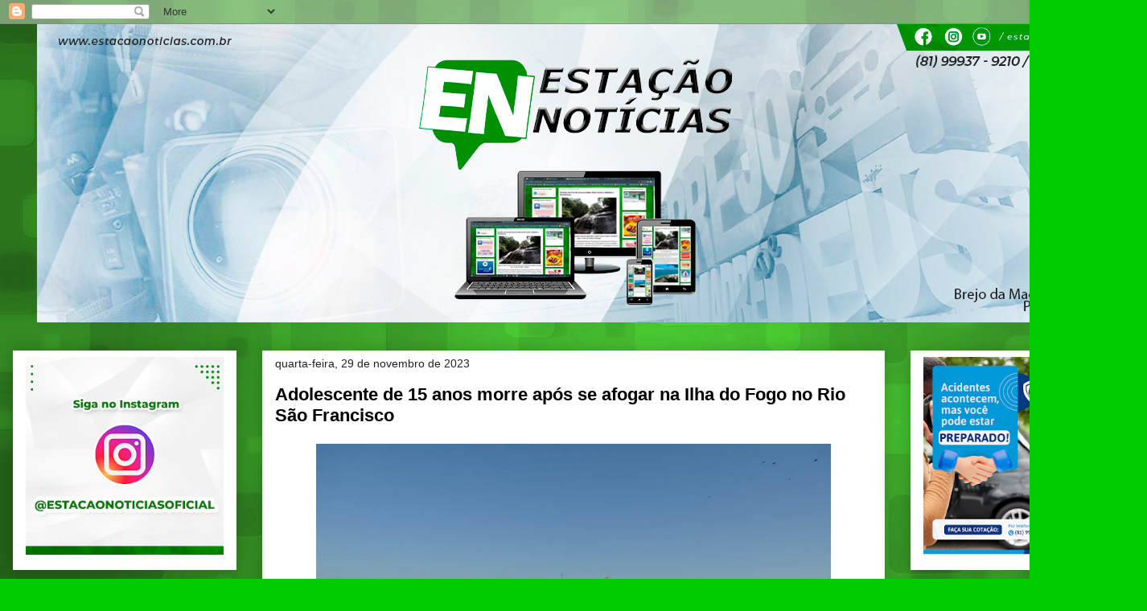

--- FILE ---
content_type: text/html; charset=UTF-8
request_url: https://www.estacaonoticias.com.br/2023/11/adolescente-de-15-anos-morre-apos-se.html
body_size: 18202
content:
<!DOCTYPE html>
<html class='v2' dir='ltr' xmlns='http://www.w3.org/1999/xhtml' xmlns:b='http://www.google.com/2005/gml/b' xmlns:data='http://www.google.com/2005/gml/data' xmlns:expr='http://www.google.com/2005/gml/expr'>
<head>
<link href='https://www.blogger.com/static/v1/widgets/335934321-css_bundle_v2.css' rel='stylesheet' type='text/css'/>
<meta content='width=1100' name='viewport'/>
<meta content='text/html; charset=UTF-8' http-equiv='Content-Type'/>
<meta content='blogger' name='generator'/>
<link href="https://www.estacaonoticias.com.br/favicon.ico" rel='icon' type='image/x-icon' />
<link href="https://www.estacaonoticias.com.br/2023/11/adolescente-de-15-anos-morre-apos-se.html" rel='canonical' />
<link rel="alternate" type="application/atom+xml" title="Estação Notícias - Atom" href="https://www.estacaonoticias.com.br/feeds/posts/default" />
<link rel="alternate" type="application/rss+xml" title="Estação Notícias - RSS" href="https://www.estacaonoticias.com.br/feeds/posts/default?alt=rss" />
<link rel="service.post" type="application/atom+xml" title="Estação Notícias - Atom" href="https://www.blogger.com/feeds/4650314416371117812/posts/default" />

<link rel="alternate" type="application/atom+xml" title="Estação Notícias - Atom" href="https://www.estacaonoticias.com.br/feeds/5299564497540031079/comments/default" />
<!--Can't find substitution for tag [blog.ieCssRetrofitLinks]-->
<link href='https://blogger.googleusercontent.com/img/b/R29vZ2xl/AVvXsEjfEitBPmSaUc82plSAQP7kIElGyCHa7y-LFeMWlYWtIt9bLhAFLf4qPiA9_Hg73qr0vpv0xzKFKuM0yqKXnnNSnqsI62_EsbyIT1UD5qIDOvl8Zy2GwTthVTzpt_uPvUYpHUNfKOE0TBepc1tsxzaHM8sFwOzHX4TfjgPYoG3b79unNJdmAog210cErIY/w640-h420/dsc-6688.webp' rel='image_src'/>
<meta content='http://www.estacaonoticias.com.br/2023/11/adolescente-de-15-anos-morre-apos-se.html' property='og:url'/>
<meta content='Adolescente de 15 anos morre após se afogar na Ilha do Fogo no Rio São Francisco' property='og:title'/>
<meta content='Estação Notícias Brejo da Madre de Deus' property='og:description'/>
<meta content='https://blogger.googleusercontent.com/img/b/R29vZ2xl/AVvXsEjfEitBPmSaUc82plSAQP7kIElGyCHa7y-LFeMWlYWtIt9bLhAFLf4qPiA9_Hg73qr0vpv0xzKFKuM0yqKXnnNSnqsI62_EsbyIT1UD5qIDOvl8Zy2GwTthVTzpt_uPvUYpHUNfKOE0TBepc1tsxzaHM8sFwOzHX4TfjgPYoG3b79unNJdmAog210cErIY/w1200-h630-p-k-no-nu/dsc-6688.webp' property='og:image'/>
<title>Estação Notícias: Adolescente de 15 anos morre após se afogar na Ilha do Fogo no Rio São Francisco</title>
<style id='page-skin-1' type='text/css'><!--
/*
-----------------------------------------------
Blogger Template Style
Name:     Awesome Inc.
Designer: Tina Chen
URL:      tinachen.org
----------------------------------------------- */
/* Variable definitions
====================
<Variable name="keycolor" description="Main Color" type="color" default="#ffffff"/>
<Group description="Page" selector="body">
<Variable name="body.font" description="Font" type="font"
default="normal normal 13px Arial, Tahoma, Helvetica, FreeSans, sans-serif"/>
<Variable name="body.background.color" description="Background Color" type="color" default="#000000"/>
<Variable name="body.text.color" description="Text Color" type="color" default="#ffffff"/>
</Group>
<Group description="Links" selector=".main-inner">
<Variable name="link.color" description="Link Color" type="color" default="#888888"/>
<Variable name="link.visited.color" description="Visited Color" type="color" default="#444444"/>
<Variable name="link.hover.color" description="Hover Color" type="color" default="#cccccc"/>
</Group>
<Group description="Blog Title" selector=".header h1">
<Variable name="header.font" description="Title Font" type="font"
default="normal bold 40px Arial, Tahoma, Helvetica, FreeSans, sans-serif"/>
<Variable name="header.text.color" description="Title Color" type="color" default="#000000" />
<Variable name="header.background.color" description="Header Background" type="color" default="transparent" />
</Group>
<Group description="Blog Description" selector=".header .description">
<Variable name="description.font" description="Font" type="font"
default="normal normal 14px Arial, Tahoma, Helvetica, FreeSans, sans-serif"/>
<Variable name="description.text.color" description="Text Color" type="color"
default="#000000" />
</Group>
<Group description="Tabs Text" selector=".tabs-inner .widget li a">
<Variable name="tabs.font" description="Font" type="font"
default="normal bold 14px Arial, Tahoma, Helvetica, FreeSans, sans-serif"/>
<Variable name="tabs.text.color" description="Text Color" type="color" default="#000000"/>
<Variable name="tabs.selected.text.color" description="Selected Color" type="color" default="#ffffff"/>
</Group>
<Group description="Tabs Background" selector=".tabs-outer .PageList">
<Variable name="tabs.background.color" description="Background Color" type="color" default="#141414"/>
<Variable name="tabs.selected.background.color" description="Selected Color" type="color" default="#444444"/>
<Variable name="tabs.border.color" description="Border Color" type="color" default="#ffffff"/>
</Group>
<Group description="Date Header" selector=".main-inner .widget h2.date-header, .main-inner .widget h2.date-header span">
<Variable name="date.font" description="Font" type="font"
default="normal normal 14px Arial, Tahoma, Helvetica, FreeSans, sans-serif"/>
<Variable name="date.text.color" description="Text Color" type="color" default="#666666"/>
<Variable name="date.border.color" description="Border Color" type="color" default="#ffffff"/>
</Group>
<Group description="Post Title" selector="h3.post-title, h4, h3.post-title a">
<Variable name="post.title.font" description="Font" type="font"
default="normal bold 22px Arial, Tahoma, Helvetica, FreeSans, sans-serif"/>
<Variable name="post.title.text.color" description="Text Color" type="color" default="#000000"/>
</Group>
<Group description="Post Background" selector=".post">
<Variable name="post.background.color" description="Background Color" type="color" default="#ffffff" />
<Variable name="post.border.color" description="Border Color" type="color" default="#ffffff" />
<Variable name="post.border.bevel.color" description="Bevel Color" type="color" default="#ffffff"/>
</Group>
<Group description="Gadget Title" selector="h2">
<Variable name="widget.title.font" description="Font" type="font"
default="normal bold 14px Arial, Tahoma, Helvetica, FreeSans, sans-serif"/>
<Variable name="widget.title.text.color" description="Text Color" type="color" default="#000000"/>
</Group>
<Group description="Gadget Text" selector=".sidebar .widget">
<Variable name="widget.font" description="Font" type="font"
default="normal normal 14px Arial, Tahoma, Helvetica, FreeSans, sans-serif"/>
<Variable name="widget.text.color" description="Text Color" type="color" default="#000000"/>
<Variable name="widget.alternate.text.color" description="Alternate Color" type="color" default="#666666"/>
</Group>
<Group description="Gadget Links" selector=".sidebar .widget">
<Variable name="widget.link.color" description="Link Color" type="color" default="#1d05ee"/>
<Variable name="widget.link.visited.color" description="Visited Color" type="color" default="#cc0000"/>
<Variable name="widget.link.hover.color" description="Hover Color" type="color" default="#1d05ee"/>
</Group>
<Group description="Gadget Background" selector=".sidebar .widget">
<Variable name="widget.background.color" description="Background Color" type="color" default="#141414"/>
<Variable name="widget.border.color" description="Border Color" type="color" default="#222222"/>
<Variable name="widget.border.bevel.color" description="Bevel Color" type="color" default="#000000"/>
</Group>
<Group description="Sidebar Background" selector=".column-left-inner .column-right-inner">
<Variable name="widget.outer.background.color" description="Background Color" type="color" default="transparent" />
</Group>
<Group description="Images" selector=".main-inner">
<Variable name="image.background.color" description="Background Color" type="color" default="transparent"/>
<Variable name="image.border.color" description="Border Color" type="color" default="transparent"/>
</Group>
<Group description="Feed" selector=".blog-feeds">
<Variable name="feed.text.color" description="Text Color" type="color" default="#000000"/>
</Group>
<Group description="Feed Links" selector=".blog-feeds">
<Variable name="feed.link.color" description="Link Color" type="color" default="#1d05ee"/>
<Variable name="feed.link.visited.color" description="Visited Color" type="color" default="#cc0000"/>
<Variable name="feed.link.hover.color" description="Hover Color" type="color" default="#1d05ee"/>
</Group>
<Group description="Pager" selector=".blog-pager">
<Variable name="pager.background.color" description="Background Color" type="color" default="#ffffff" />
</Group>
<Group description="Footer" selector=".footer-outer">
<Variable name="footer.background.color" description="Background Color" type="color" default="#ffffff" />
<Variable name="footer.text.color" description="Text Color" type="color" default="#000000" />
</Group>
<Variable name="title.shadow.spread" description="Title Shadow" type="length" default="-1px"/>
<Variable name="body.background" description="Body Background" type="background"
color="#00cc00"
default="$(color) none repeat scroll top left"/>
<Variable name="body.background.gradient.cap" description="Body Gradient Cap" type="url"
default="none"/>
<Variable name="body.background.size" description="Body Background Size" type="string" default="auto"/>
<Variable name="tabs.background.gradient" description="Tabs Background Gradient" type="url"
default="none"/>
<Variable name="header.background.gradient" description="Header Background Gradient" type="url" default="none" />
<Variable name="header.padding.top" description="Header Top Padding" type="length" default="22px" />
<Variable name="header.margin.top" description="Header Top Margin" type="length" default="0" />
<Variable name="header.margin.bottom" description="Header Bottom Margin" type="length" default="0" />
<Variable name="widget.padding.top" description="Widget Padding Top" type="length" default="8px" />
<Variable name="widget.padding.side" description="Widget Padding Side" type="length" default="15px" />
<Variable name="widget.outer.margin.top" description="Widget Top Margin" type="length" default="0" />
<Variable name="widget.outer.background.gradient" description="Gradient" type="url" default="none" />
<Variable name="widget.border.radius" description="Gadget Border Radius" type="length" default="0" />
<Variable name="outer.shadow.spread" description="Outer Shadow Size" type="length" default="0" />
<Variable name="date.header.border.radius.top" description="Date Header Border Radius Top" type="length" default="0" />
<Variable name="date.header.position" description="Date Header Position" type="length" default="15px" />
<Variable name="date.space" description="Date Space" type="length" default="30px" />
<Variable name="date.position" description="Date Float" type="string" default="static" />
<Variable name="date.padding.bottom" description="Date Padding Bottom" type="length" default="0" />
<Variable name="date.border.size" description="Date Border Size" type="length" default="0" />
<Variable name="date.background" description="Date Background" type="background" color="transparent"
default="$(color) none no-repeat scroll top left" />
<Variable name="date.first.border.radius.top" description="Date First top radius" type="length" default="0" />
<Variable name="date.last.space.bottom" description="Date Last Space Bottom" type="length"
default="20px" />
<Variable name="date.last.border.radius.bottom" description="Date Last bottom radius" type="length" default="0" />
<Variable name="post.first.padding.top" description="First Post Padding Top" type="length" default="0" />
<Variable name="image.shadow.spread" description="Image Shadow Size" type="length" default="0"/>
<Variable name="image.border.radius" description="Image Border Radius" type="length" default="0"/>
<Variable name="separator.outdent" description="Separator Outdent" type="length" default="15px" />
<Variable name="title.separator.border.size" description="Widget Title Border Size" type="length" default="1px" />
<Variable name="list.separator.border.size" description="List Separator Border Size" type="length" default="1px" />
<Variable name="shadow.spread" description="Shadow Size" type="length" default="0"/>
<Variable name="startSide" description="Side where text starts in blog language" type="automatic" default="left"/>
<Variable name="endSide" description="Side where text ends in blog language" type="automatic" default="right"/>
<Variable name="date.side" description="Side where date header is placed" type="string" default="right"/>
<Variable name="pager.border.radius.top" description="Pager Border Top Radius" type="length" default="0" />
<Variable name="pager.space.top" description="Pager Top Space" type="length" default="1em" />
<Variable name="footer.background.gradient" description="Background Gradient" type="url" default="none" />
<Variable name="mobile.background.size" description="Mobile Background Size" type="string"
default="auto"/>
<Variable name="mobile.background.overlay" description="Mobile Background Overlay" type="string"
default="transparent none repeat scroll top left"/>
<Variable name="mobile.button.color" description="Mobile Button Color" type="color" default="#ffffff" />
*/
/* Content
----------------------------------------------- */
body {
font: normal normal 13px Arial, Tahoma, Helvetica, FreeSans, sans-serif;
color: #000000;
background: #00cc00 url(http://1.bp.blogspot.com/-gCNY3UXJGsk/Wv16NA5daeI/AAAAAAAAt0Y/22KsnTlRTnIddCnFVtm0KBdccgDqOjx-gCK4BGAYYCw/s0/background-verde-9.jpg) repeat scroll top left;
}
html body .content-outer {
min-width: 0;
max-width: 100%;
width: 100%;
}
a:link {
text-decoration: none;
color: #1d05ee;
}
a:visited {
text-decoration: none;
color: #cc0000;
}
a:hover {
text-decoration: underline;
color: #1d05ee;
}
.body-fauxcolumn-outer .cap-top {
position: absolute;
z-index: 1;
height: 276px;
width: 100%;
background: transparent none repeat-x scroll top left;
_background-image: none;
}
/* Columns
----------------------------------------------- */
.content-inner {
padding: 0;
}
.header-inner .section {
margin: 0 16px;
}
.tabs-inner .section {
margin: 0 16px;
}
.main-inner {
padding-top: 30px;
}
.main-inner .column-center-inner,
.main-inner .column-left-inner,
.main-inner .column-right-inner {
padding: 0 5px;
}
*+html body .main-inner .column-center-inner {
margin-top: -30px;
}
#layout .main-inner .column-center-inner {
margin-top: 0;
}
/* Header
----------------------------------------------- */
.header-outer {
margin: 0 0 0 0;
background: transparent none repeat scroll 0 0;
}
.Header h1 {
font: normal bold 40px Arial, Tahoma, Helvetica, FreeSans, sans-serif;
color: #000000;
text-shadow: 0 0 -1px #000000;
}
.Header h1 a {
color: #000000;
}
.Header .description {
font: normal normal 14px Arial, Tahoma, Helvetica, FreeSans, sans-serif;
color: #000000;
}
.header-inner .Header .titlewrapper,
.header-inner .Header .descriptionwrapper {
padding-left: 0;
padding-right: 0;
margin-bottom: 0;
}
.header-inner .Header .titlewrapper {
padding-top: 22px;
}
/* Tabs
----------------------------------------------- */
.tabs-outer {
overflow: hidden;
position: relative;
background: rgba(0, 0, 0, 0) url(//www.blogblog.com/1kt/awesomeinc/tabs_gradient_light.png) repeat scroll 0 0;
}
#layout .tabs-outer {
overflow: visible;
}
.tabs-cap-top, .tabs-cap-bottom {
position: absolute;
width: 100%;
border-top: 1px solid rgba(0, 0, 0, 0);
}
.tabs-cap-bottom {
bottom: 0;
}
.tabs-inner .widget li a {
display: inline-block;
margin: 0;
padding: .6em 1.5em;
font: normal bold 14px Arial, Tahoma, Helvetica, FreeSans, sans-serif;
color: #ffffff;
border-top: 1px solid rgba(0, 0, 0, 0);
border-bottom: 1px solid rgba(0, 0, 0, 0);
border-left: 1px solid rgba(0, 0, 0, 0);
height: 16px;
line-height: 16px;
}
.tabs-inner .widget li:last-child a {
border-right: 1px solid rgba(0, 0, 0, 0);
}
.tabs-inner .widget li.selected a, .tabs-inner .widget li a:hover {
background: rgba(0, 0, 0, 0) url(//www.blogblog.com/1kt/awesomeinc/tabs_gradient_light.png) repeat-x scroll 0 -100px;
color: #ffffff;
}
/* Headings
----------------------------------------------- */
h2 {
font: normal bold 14px Arial, Tahoma, Helvetica, FreeSans, sans-serif;
color: #000000;
}
/* Widgets
----------------------------------------------- */
.main-inner .section {
margin: 0 27px;
padding: 0;
}
.main-inner .column-left-outer,
.main-inner .column-right-outer {
margin-top: 0;
}
#layout .main-inner .column-left-outer,
#layout .main-inner .column-right-outer {
margin-top: 0;
}
.main-inner .column-left-inner,
.main-inner .column-right-inner {
background: transparent none repeat 0 0;
-moz-box-shadow: 0 0 0 rgba(0, 0, 0, .2);
-webkit-box-shadow: 0 0 0 rgba(0, 0, 0, .2);
-goog-ms-box-shadow: 0 0 0 rgba(0, 0, 0, .2);
box-shadow: 0 0 0 rgba(0, 0, 0, .2);
-moz-border-radius: 0;
-webkit-border-radius: 0;
-goog-ms-border-radius: 0;
border-radius: 0;
}
#layout .main-inner .column-left-inner,
#layout .main-inner .column-right-inner {
margin-top: 0;
}
.sidebar .widget {
font: normal normal 14px Arial, Tahoma, Helvetica, FreeSans, sans-serif;
color: #000000;
}
.sidebar .widget a:link {
color: #ffffff;
}
.sidebar .widget a:visited {
color: #cc0000;
}
.sidebar .widget a:hover {
color: #1d05ee;
}
.sidebar .widget h2 {
text-shadow: 0 0 -1px #000000;
}
.main-inner .widget {
background-color: #ffffff;
border: 1px solid #ffffff;
padding: 0 15px 15px;
margin: 20px -16px;
-moz-box-shadow: 0 0 20px rgba(0, 0, 0, .2);
-webkit-box-shadow: 0 0 20px rgba(0, 0, 0, .2);
-goog-ms-box-shadow: 0 0 20px rgba(0, 0, 0, .2);
box-shadow: 0 0 20px rgba(0, 0, 0, .2);
-moz-border-radius: 0;
-webkit-border-radius: 0;
-goog-ms-border-radius: 0;
border-radius: 0;
}
.main-inner .widget h2 {
margin: 0 -15px;
padding: .6em 15px .5em;
border-bottom: 1px solid #ffffff;
}
.footer-inner .widget h2 {
padding: 0 0 .4em;
border-bottom: 1px solid #ffffff;
}
.main-inner .widget h2 + div, .footer-inner .widget h2 + div {
border-top: 1px solid #ffffff;
padding-top: 8px;
}
.main-inner .widget .widget-content {
margin: 0 -15px;
padding: 7px 15px 0;
}
.main-inner .widget ul, .main-inner .widget #ArchiveList ul.flat {
margin: -8px -15px 0;
padding: 0;
list-style: none;
}
.main-inner .widget #ArchiveList {
margin: -8px 0 0;
}
.main-inner .widget ul li, .main-inner .widget #ArchiveList ul.flat li {
padding: .5em 15px;
text-indent: 0;
color: #999999;
border-top: 1px solid #ffffff;
border-bottom: 1px solid #ffffff;
}
.main-inner .widget #ArchiveList ul li {
padding-top: .25em;
padding-bottom: .25em;
}
.main-inner .widget ul li:first-child, .main-inner .widget #ArchiveList ul.flat li:first-child {
border-top: none;
}
.main-inner .widget ul li:last-child, .main-inner .widget #ArchiveList ul.flat li:last-child {
border-bottom: none;
}
.post-body {
position: relative;
}
.main-inner .widget .post-body ul {
padding: 0 2.5em;
margin: .5em 0;
list-style: disc;
}
.main-inner .widget .post-body ul li {
padding: 0.25em 0;
margin-bottom: .25em;
color: #000000;
border: none;
}
.footer-inner .widget ul {
padding: 0;
list-style: none;
}
.widget .zippy {
color: #999999;
}
/* Posts
----------------------------------------------- */
body .main-inner .Blog {
padding: 0;
margin-bottom: 1em;
background-color: transparent;
border: none;
-moz-box-shadow: 0 0 0 rgba(0, 0, 0, 0);
-webkit-box-shadow: 0 0 0 rgba(0, 0, 0, 0);
-goog-ms-box-shadow: 0 0 0 rgba(0, 0, 0, 0);
box-shadow: 0 0 0 rgba(0, 0, 0, 0);
}
.main-inner .section:last-child .Blog:last-child {
padding: 0;
margin-bottom: 1em;
}
.main-inner .widget h2.date-header {
margin: 0 -15px 1px;
padding: 0 0 0 0;
font: normal normal 14px Arial, Tahoma, Helvetica, FreeSans, sans-serif;
color: #222222;
background: transparent none no-repeat scroll top left;
border-top: 0 solid #eeeeee;
border-bottom: 1px solid #ffffff;
-moz-border-radius-topleft: 0;
-moz-border-radius-topright: 0;
-webkit-border-top-left-radius: 0;
-webkit-border-top-right-radius: 0;
border-top-left-radius: 0;
border-top-right-radius: 0;
position: static;
bottom: 100%;
right: 15px;
text-shadow: 0 0 -1px #000000;
}
.main-inner .widget h2.date-header span {
font: normal normal 14px Arial, Tahoma, Helvetica, FreeSans, sans-serif;
display: block;
padding: .5em 15px;
border-left: 0 solid #eeeeee;
border-right: 0 solid #eeeeee;
}
.date-outer {
position: relative;
margin: 30px 0 20px;
padding: 0 15px;
background-color: #ffffff;
border: 1px solid #eeeeee;
-moz-box-shadow: 0 0 20px rgba(0, 0, 0, .2);
-webkit-box-shadow: 0 0 20px rgba(0, 0, 0, .2);
-goog-ms-box-shadow: 0 0 20px rgba(0, 0, 0, .2);
box-shadow: 0 0 20px rgba(0, 0, 0, .2);
-moz-border-radius: 0;
-webkit-border-radius: 0;
-goog-ms-border-radius: 0;
border-radius: 0;
}
.date-outer:first-child {
margin-top: 0;
}
.date-outer:last-child {
margin-bottom: 20px;
-moz-border-radius-bottomleft: 0;
-moz-border-radius-bottomright: 0;
-webkit-border-bottom-left-radius: 0;
-webkit-border-bottom-right-radius: 0;
-goog-ms-border-bottom-left-radius: 0;
-goog-ms-border-bottom-right-radius: 0;
border-bottom-left-radius: 0;
border-bottom-right-radius: 0;
}
.date-posts {
margin: 0 -15px;
padding: 0 15px;
clear: both;
}
.post-outer, .inline-ad {
border-top: 1px solid #eeeeee;
margin: 0 -15px;
padding: 15px 15px;
}
.post-outer {
padding-bottom: 10px;
}
.post-outer:first-child {
padding-top: 0;
border-top: none;
}
.post-outer:last-child, .inline-ad:last-child {
border-bottom: none;
}
.post-body {
position: relative;
}
.post-body img {
padding: 8px;
background: rgba(0, 0, 0, 0);
border: 1px solid transparent;
-moz-box-shadow: 0 0 0 rgba(0, 0, 0, .2);
-webkit-box-shadow: 0 0 0 rgba(0, 0, 0, .2);
box-shadow: 0 0 0 rgba(0, 0, 0, .2);
-moz-border-radius: 0;
-webkit-border-radius: 0;
border-radius: 0;
}
h3.post-title, h4 {
font: normal bold 22px Arial, Tahoma, Helvetica, FreeSans, sans-serif;
color: #000000;
}
h3.post-title a {
font: normal bold 22px Arial, Tahoma, Helvetica, FreeSans, sans-serif;
color: #000000;
}
h3.post-title a:hover {
color: #1d05ee;
text-decoration: underline;
}
.post-header {
margin: 0 0 1em;
}
.post-body {
line-height: 1.4;
}
.post-outer h2 {
color: #000000;
}
.post-footer {
margin: 1.5em 0 0;
}
#blog-pager {
padding: 15px;
font-size: 120%;
background-color: #ffffff;
border: 1px solid #ffffff;
-moz-box-shadow: 0 0 20px rgba(0, 0, 0, .2);
-webkit-box-shadow: 0 0 20px rgba(0, 0, 0, .2);
-goog-ms-box-shadow: 0 0 20px rgba(0, 0, 0, .2);
box-shadow: 0 0 20px rgba(0, 0, 0, .2);
-moz-border-radius: 0;
-webkit-border-radius: 0;
-goog-ms-border-radius: 0;
border-radius: 0;
-moz-border-radius-topleft: 0;
-moz-border-radius-topright: 0;
-webkit-border-top-left-radius: 0;
-webkit-border-top-right-radius: 0;
-goog-ms-border-top-left-radius: 0;
-goog-ms-border-top-right-radius: 0;
border-top-left-radius: 0;
border-top-right-radius-topright: 0;
margin-top: 1em;
}
.blog-feeds, .post-feeds {
margin: 1em 0;
text-align: center;
color: #444444;
}
.blog-feeds a, .post-feeds a {
color: #1d05ee;
}
.blog-feeds a:visited, .post-feeds a:visited {
color: #cc0000;
}
.blog-feeds a:hover, .post-feeds a:hover {
color: #1d05ee;
}
.post-outer .comments {
margin-top: 2em;
}
/* Comments
----------------------------------------------- */
.comments .comments-content .icon.blog-author {
background-repeat: no-repeat;
background-image: url([data-uri]);
}
.comments .comments-content .loadmore a {
border-top: 1px solid rgba(0, 0, 0, 0);
border-bottom: 1px solid rgba(0, 0, 0, 0);
}
.comments .continue {
border-top: 2px solid rgba(0, 0, 0, 0);
}
/* Footer
----------------------------------------------- */
.footer-outer {
margin: -20px 0 -1px;
padding: 20px 0 0;
color: #444444;
overflow: hidden;
}
.footer-fauxborder-left {
border-top: 1px solid #ffffff;
background: #ffffff none repeat scroll 0 0;
-moz-box-shadow: 0 0 20px rgba(0, 0, 0, .2);
-webkit-box-shadow: 0 0 20px rgba(0, 0, 0, .2);
-goog-ms-box-shadow: 0 0 20px rgba(0, 0, 0, .2);
box-shadow: 0 0 20px rgba(0, 0, 0, .2);
margin: 0 -20px;
}
/* Mobile
----------------------------------------------- */
body.mobile {
background-size: auto;
}
.mobile .body-fauxcolumn-outer {
background: transparent none repeat scroll top left;
}
*+html body.mobile .main-inner .column-center-inner {
margin-top: 0;
}
.mobile .main-inner .widget {
padding: 0 0 15px;
}
.mobile .main-inner .widget h2 + div,
.mobile .footer-inner .widget h2 + div {
border-top: none;
padding-top: 0;
}
.mobile .footer-inner .widget h2 {
padding: 0.5em 0;
border-bottom: none;
}
.mobile .main-inner .widget .widget-content {
margin: 0;
padding: 7px 0 0;
}
.mobile .main-inner .widget ul,
.mobile .main-inner .widget #ArchiveList ul.flat {
margin: 0 -15px 0;
}
.mobile .main-inner .widget h2.date-header {
right: 0;
}
.mobile .date-header span {
padding: 0.4em 0;
}
.mobile .date-outer:first-child {
margin-bottom: 0;
border: 1px solid #eeeeee;
-moz-border-radius-topleft: 0;
-moz-border-radius-topright: 0;
-webkit-border-top-left-radius: 0;
-webkit-border-top-right-radius: 0;
-goog-ms-border-top-left-radius: 0;
-goog-ms-border-top-right-radius: 0;
border-top-left-radius: 0;
border-top-right-radius: 0;
}
.mobile .date-outer {
border-color: #eeeeee;
border-width: 0 1px 1px;
}
.mobile .date-outer:last-child {
margin-bottom: 0;
}
.mobile .main-inner {
padding: 0;
}
.mobile .header-inner .section {
margin: 0;
}
.mobile .blog-posts {
padding: 0 10px;
}
.mobile .post-outer, .mobile .inline-ad {
padding: 5px 0;
}
.mobile .tabs-inner .section {
margin: 0 10px;
}
.mobile .main-inner .widget h2 {
margin: 0;
padding: 0;
}
.mobile .main-inner .widget h2.date-header span {
padding: 0;
}
.mobile .main-inner .widget .widget-content {
margin: 0;
padding: 7px 0 0;
}
.mobile #blog-pager {
border: 1px solid transparent;
background: #ffffff none repeat scroll 0 0;
}
.mobile .main-inner .column-left-inner,
.mobile .main-inner .column-right-inner {
background: transparent none repeat 0 0;
-moz-box-shadow: none;
-webkit-box-shadow: none;
-goog-ms-box-shadow: none;
box-shadow: none;
}
.mobile .date-posts {
margin: 0;
padding: 0;
}
.mobile .footer-fauxborder-left {
margin: 0;
border-top: inherit;
}
.mobile .main-inner .section:last-child .Blog:last-child {
margin-bottom: 0;
}
.mobile-index-contents {
color: #000000;
}
.mobile .mobile-link-button {
background: #1d05ee url(//www.blogblog.com/1kt/awesomeinc/tabs_gradient_light.png) repeat scroll 0 0;
}
.mobile-link-button a:link, .mobile-link-button a:visited {
color: #ffffff;
}
.mobile .tabs-inner .PageList .widget-content {
background: transparent;
border-top: 1px solid;
border-color: rgba(0, 0, 0, 0);
color: #ffffff;
}
.mobile .tabs-inner .PageList .widget-content .pagelist-arrow {
border-left: 1px solid rgba(0, 0, 0, 0);
}
body {
-webkit-user-select: none !important;
-moz-user-select: -moz-none !important;
-ms-user-select: none !important;
user-select: none !important;
}

--></style>
<style id='template-skin-1' type='text/css'><!--
body {
min-width: 1426px;
}
.content-outer, .content-fauxcolumn-outer, .region-inner {
min-width: 1426px;
max-width: 1426px;
_width: 1426px;
}
.main-inner .columns {
padding-left: 310px;
padding-right: 310px;
}
.main-inner .fauxcolumn-center-outer {
left: 310px;
right: 310px;
/* IE6 does not respect left and right together */
_width: expression(this.parentNode.offsetWidth -
parseInt("310px") -
parseInt("310px") + 'px');
}
.main-inner .fauxcolumn-left-outer {
width: 310px;
}
.main-inner .fauxcolumn-right-outer {
width: 310px;
}
.main-inner .column-left-outer {
width: 310px;
right: 100%;
margin-left: -310px;
}
.main-inner .column-right-outer {
width: 310px;
margin-right: -310px;
}
#layout {
min-width: 0;
}
#layout .content-outer {
min-width: 0;
width: 800px;
}
#layout .region-inner {
min-width: 0;
width: auto;
}
body#layout div.add_widget {
padding: 8px;
}
body#layout div.add_widget a {
margin-left: 32px;
}
--></style>
<style>
    body {background-image:url(http\:\/\/1.bp.blogspot.com\/-gCNY3UXJGsk\/Wv16NA5daeI\/AAAAAAAAt0Y\/22KsnTlRTnIddCnFVtm0KBdccgDqOjx-gCK4BGAYYCw\/s0\/background-verde-9.jpg);}
    
@media (max-width: 200px) { body {background-image:url(http\:\/\/1.bp.blogspot.com\/-gCNY3UXJGsk\/Wv16NA5daeI\/AAAAAAAAt0Y\/22KsnTlRTnIddCnFVtm0KBdccgDqOjx-gCK4BGAYYCw\/w200\/background-verde-9.jpg);}}
@media (max-width: 400px) and (min-width: 201px) { body {background-image:url(http\:\/\/1.bp.blogspot.com\/-gCNY3UXJGsk\/Wv16NA5daeI\/AAAAAAAAt0Y\/22KsnTlRTnIddCnFVtm0KBdccgDqOjx-gCK4BGAYYCw\/w400\/background-verde-9.jpg);}}
@media (max-width: 800px) and (min-width: 401px) { body {background-image:url(http\:\/\/1.bp.blogspot.com\/-gCNY3UXJGsk\/Wv16NA5daeI\/AAAAAAAAt0Y\/22KsnTlRTnIddCnFVtm0KBdccgDqOjx-gCK4BGAYYCw\/w800\/background-verde-9.jpg);}}
@media (max-width: 1200px) and (min-width: 801px) { body {background-image:url(http\:\/\/1.bp.blogspot.com\/-gCNY3UXJGsk\/Wv16NA5daeI\/AAAAAAAAt0Y\/22KsnTlRTnIddCnFVtm0KBdccgDqOjx-gCK4BGAYYCw\/w1200\/background-verde-9.jpg);}}
/* Last tag covers anything over one higher than the previous max-size cap. */
@media (min-width: 1201px) { body {background-image:url(http\:\/\/1.bp.blogspot.com\/-gCNY3UXJGsk\/Wv16NA5daeI\/AAAAAAAAt0Y\/22KsnTlRTnIddCnFVtm0KBdccgDqOjx-gCK4BGAYYCw\/w1600\/background-verde-9.jpg);}}
  </style>
<script type='text/javascript'>
        (function(i,s,o,g,r,a,m){i['GoogleAnalyticsObject']=r;i[r]=i[r]||function(){
        (i[r].q=i[r].q||[]).push(arguments)},i[r].l=1*new Date();a=s.createElement(o),
        m=s.getElementsByTagName(o)[0];a.async=1;a.src=g;m.parentNode.insertBefore(a,m)
        })(window,document,'script','https://www.google-analytics.com/analytics.js','ga');
        ga('create', 'UA-104633001-2', 'auto', 'blogger');
        ga('blogger.send', 'pageview');
      </script>
<link href='https://www.blogger.com/dyn-css/authorization.css?targetBlogID=4650314416371117812&amp;zx=dc6e55c3-aabe-40ed-b383-5130d657485f' media='none' onload='if(media!=&#39;all&#39;)media=&#39;all&#39;' rel='stylesheet'/><noscript><link href='https://www.blogger.com/dyn-css/authorization.css?targetBlogID=4650314416371117812&amp;zx=dc6e55c3-aabe-40ed-b383-5130d657485f' rel='stylesheet'/></noscript>
<meta name='google-adsense-platform-account' content='ca-host-pub-1556223355139109'/>
<meta name='google-adsense-platform-domain' content='blogspot.com'/>

<!-- data-ad-client=ca-pub-8974096536361553 -->

<link rel="stylesheet" href="https://fonts.googleapis.com/css2?display=swap&family=Source+Serif+4"></head>
<body oncontextmenu='return false' ondragstart='return false' onkeydown='return validateKey(event)' onselectstart='return false'>
<div class='navbar section' id='navbar' name='Navbar'><div class='widget Navbar' data-version='1' id='Navbar1'><script type="text/javascript">
    function setAttributeOnload(object, attribute, val) {
      if(window.addEventListener) {
        window.addEventListener('load',
          function(){ object[attribute] = val; }, false);
      } else {
        window.attachEvent('onload', function(){ object[attribute] = val; });
      }
    }
  </script>
<div id="navbar-iframe-container"></div>
<script type="text/javascript" src="https://apis.google.com/js/platform.js"></script>
<script type="text/javascript">
      gapi.load("gapi.iframes:gapi.iframes.style.bubble", function() {
        if (gapi.iframes && gapi.iframes.getContext) {
          gapi.iframes.getContext().openChild({
              url: 'https://www.blogger.com/navbar/4650314416371117812?po\x3d5299564497540031079\x26origin\x3dhttp://www.estacaonoticias.com.br',
              where: document.getElementById("navbar-iframe-container"),
              id: "navbar-iframe"
          });
        }
      });
    </script><script type="text/javascript">
(function() {
var script = document.createElement('script');
script.type = 'text/javascript';
script.src = '//pagead2.googlesyndication.com/pagead/js/google_top_exp.js';
var head = document.getElementsByTagName('head')[0];
if (head) {
head.appendChild(script);
}})();
</script>
</div></div>
<div class='body-fauxcolumns'>
<div class='fauxcolumn-outer body-fauxcolumn-outer'>
<div class='cap-top'>
<div class='cap-left'></div>
<div class='cap-right'></div>
</div>
<div class='fauxborder-left'>
<div class='fauxborder-right'></div>
<div class='fauxcolumn-inner'>
</div>
</div>
<div class='cap-bottom'>
<div class='cap-left'></div>
<div class='cap-right'></div>
</div>
</div>
</div>
<div class='content'>
<div class='content-fauxcolumns'>
<div class='fauxcolumn-outer content-fauxcolumn-outer'>
<div class='cap-top'>
<div class='cap-left'></div>
<div class='cap-right'></div>
</div>
<div class='fauxborder-left'>
<div class='fauxborder-right'></div>
<div class='fauxcolumn-inner'>
</div>
</div>
<div class='cap-bottom'>
<div class='cap-left'></div>
<div class='cap-right'></div>
</div>
</div>
</div>
<div class='content-outer'>
<div class='content-cap-top cap-top'>
<div class='cap-left'></div>
<div class='cap-right'></div>
</div>
<div class='fauxborder-left content-fauxborder-left'>
<div class='fauxborder-right content-fauxborder-right'></div>
<div class='content-inner'>
<header>
<div class='header-outer'>
<div class='header-cap-top cap-top'>
<div class='cap-left'></div>
<div class='cap-right'></div>
</div>
<div class='fauxborder-left header-fauxborder-left'>
<div class='fauxborder-right header-fauxborder-right'></div>
<div class='region-inner header-inner'>
<div class='header section' id='header' name='Cabeçalho'><div class='widget Image' data-version='1' id='Image56'>
<div class='widget-content'>
<a href="https://www.estacaonoticias.com.br">
<img alt='' height='371' id='Image56_img' src='https://blogger.googleusercontent.com/img/b/R29vZ2xl/AVvXsEg95XMrQzlNGp3UHB78jhR2aCBBPPhHDQLWzQQaeE-1tnoBgvRgYx1FGfoyZ81kOTMcmhTGbAC5x1E3_2OzYqW_7dbmGj2T9IOStZSzIitvUc3iyg1wIw8MZB0mVK23qbttUdWxqQwPcDk/s1600/CAPA+BLOG.jpg' width='1339'/>
</a>
<br/>
</div>
<div class='clear'></div>
</div></div>
</div>
</div>
<div class='header-cap-bottom cap-bottom'>
<div class='cap-left'></div>
<div class='cap-right'></div>
</div>
</div>
</header>
<div class='tabs-outer'>
<div class='tabs-cap-top cap-top'>
<div class='cap-left'></div>
<div class='cap-right'></div>
</div>
<div class='fauxborder-left tabs-fauxborder-left'>
<div class='fauxborder-right tabs-fauxborder-right'></div>
<div class='region-inner tabs-inner'>
<div class='tabs no-items section' id='crosscol' name='Entre colunas'></div>
<div class='tabs no-items section' id='crosscol-overflow' name='Cross-Column 2'></div>
</div>
</div>
<div class='tabs-cap-bottom cap-bottom'>
<div class='cap-left'></div>
<div class='cap-right'></div>
</div>
</div>
<div class='main-outer'>
<div class='main-cap-top cap-top'>
<div class='cap-left'></div>
<div class='cap-right'></div>
</div>
<div class='fauxborder-left main-fauxborder-left'>
<div class='fauxborder-right main-fauxborder-right'></div>
<div class='region-inner main-inner'>
<div class='columns fauxcolumns'>
<div class='fauxcolumn-outer fauxcolumn-center-outer'>
<div class='cap-top'>
<div class='cap-left'></div>
<div class='cap-right'></div>
</div>
<div class='fauxborder-left'>
<div class='fauxborder-right'></div>
<div class='fauxcolumn-inner'>
</div>
</div>
<div class='cap-bottom'>
<div class='cap-left'></div>
<div class='cap-right'></div>
</div>
</div>
<div class='fauxcolumn-outer fauxcolumn-left-outer'>
<div class='cap-top'>
<div class='cap-left'></div>
<div class='cap-right'></div>
</div>
<div class='fauxborder-left'>
<div class='fauxborder-right'></div>
<div class='fauxcolumn-inner'>
</div>
</div>
<div class='cap-bottom'>
<div class='cap-left'></div>
<div class='cap-right'></div>
</div>
</div>
<div class='fauxcolumn-outer fauxcolumn-right-outer'>
<div class='cap-top'>
<div class='cap-left'></div>
<div class='cap-right'></div>
</div>
<div class='fauxborder-left'>
<div class='fauxborder-right'></div>
<div class='fauxcolumn-inner'>
</div>
</div>
<div class='cap-bottom'>
<div class='cap-left'></div>
<div class='cap-right'></div>
</div>
</div>
<!-- corrects IE6 width calculation -->
<div class='columns-inner'>
<div class='column-center-outer'>
<div class='column-center-inner'>
<div class='main section' id='main' name='Principal'><div class='widget Blog' data-version='1' id='Blog1'>
<div class='blog-posts hfeed'>
<!--Can't find substitution for tag [defaultAdStart]-->

          <div class="date-outer">
        
<h2 class='date-header'><span>quarta-feira, 29 de novembro de 2023</span></h2>

          <div class="date-posts">
        
<div class='post-outer'>
<div class='post hentry' itemscope='itemscope' itemtype='http://schema.org/BlogPosting'>
<a name='5299564497540031079'></a>
<h3 class='post-title entry-title' itemprop='name'>
Adolescente de 15 anos morre após se afogar na Ilha do Fogo no Rio São Francisco
</h3>
<div class='post-header'>
<div class='post-header-line-1'></div>
</div>
<div class='post-body entry-content' id='post-body-5299564497540031079' itemprop='articleBody'>
<p style="text-align: center;"></p><div class="separator" style="clear: both; text-align: center;"><a href="https://blogger.googleusercontent.com/img/b/R29vZ2xl/AVvXsEjfEitBPmSaUc82plSAQP7kIElGyCHa7y-LFeMWlYWtIt9bLhAFLf4qPiA9_Hg73qr0vpv0xzKFKuM0yqKXnnNSnqsI62_EsbyIT1UD5qIDOvl8Zy2GwTthVTzpt_uPvUYpHUNfKOE0TBepc1tsxzaHM8sFwOzHX4TfjgPYoG3b79unNJdmAog210cErIY/s1000/dsc-6688.webp" style="margin-left: 1em; margin-right: 1em;"><img border="0" data-original-height="655" data-original-width="1000" height="420" src="https://blogger.googleusercontent.com/img/b/R29vZ2xl/AVvXsEjfEitBPmSaUc82plSAQP7kIElGyCHa7y-LFeMWlYWtIt9bLhAFLf4qPiA9_Hg73qr0vpv0xzKFKuM0yqKXnnNSnqsI62_EsbyIT1UD5qIDOvl8Zy2GwTthVTzpt_uPvUYpHUNfKOE0TBepc1tsxzaHM8sFwOzHX4TfjgPYoG3b79unNJdmAog210cErIY/w640-h420/dsc-6688.webp" width="640" /></a></div><p></p><p class="MsoNormal"><span style="font-family: arial; font-size: large;">Uma adolescente de 15 anos morreu na terça-feira (28) após
se afogar na Ilha do Fogo no Rio São Francisco, que lica entre&nbsp;Petrolina,
Pernambuco e Juazeiro, na Bahia.<o:p></o:p></span></p>

<p class="MsoNormal"><span style="font-family: arial; font-size: large;">De acordo com a 213ª Delegacia de Petrolina, ela chegou a
ser socorrida pelo Corpo de Bombeiros e encaminhada para Hospital
Universitário, mas devido a gravidade do quadro clínico, não resistiu e veio a
óbito.<o:p></o:p></span></p>

<p class="MsoNormal"><span style="font-family: arial; font-size: large;">O corpo foi encaminhado para o Instituto de Medicina Legal
(IML) e um inquérito policial foi instaurado para esclarecer a causa da morte.<o:p></o:p></span></p><p class="MsoNormal" style="text-align: center;"></p><div class="separator" style="clear: both; text-align: center;"><a href="https://blogger.googleusercontent.com/img/b/R29vZ2xl/AVvXsEh27RvegyU1u1x-QCBz1DNc3-80KuW_BbVrh_ookvFRrnXUbvThOZt9Gw85hwzEqPWDBotAs5IyxF-a95tAnZz8bEhBpBbz6CPP7JYKduo-sZjPdeJo8Vqc3wf3eohTbBmQJsSaOEcydruke49eg90n9x-IkAseHLdW1sVr5jbP0gbXxxSB_SsUKoZbZlk/s700/petrolinaconstucaoponte-1.jpg.webp" imageanchor="1" style="margin-left: 1em; margin-right: 1em;"><img border="0" data-original-height="525" data-original-width="700" height="480" src="https://blogger.googleusercontent.com/img/b/R29vZ2xl/AVvXsEh27RvegyU1u1x-QCBz1DNc3-80KuW_BbVrh_ookvFRrnXUbvThOZt9Gw85hwzEqPWDBotAs5IyxF-a95tAnZz8bEhBpBbz6CPP7JYKduo-sZjPdeJo8Vqc3wf3eohTbBmQJsSaOEcydruke49eg90n9x-IkAseHLdW1sVr5jbP0gbXxxSB_SsUKoZbZlk/w640-h480/petrolinaconstucaoponte-1.jpg.webp" width="640" /></a></div><p></p>

<p class="MsoNormal"><span style="font-family: arial; font-size: large;"><b>Dados alarmantes</b><o:p></o:p></span></p>

<p class="MsoNormal"><span style="font-family: arial; font-size: large;">Em Pernambuco, pelo menos dez pessoas morreram por
afogamento apenas neste mês de novembro:<o:p></o:p></span></p>

<p class="MsoNormal"><span style="font-family: arial; font-size: large;">02/11: No feriado de Finados, duas crianças e dois
adolescentes da mesma família morreram afogados em um açude, localizado no
município de Capoeiras, no Agreste.&nbsp;<o:p></o:p></span></p>

<p class="MsoNormal"><span style="font-family: arial; font-size: large;">15/11: O jovem Vitor Manoel da Silva, de 20 anos, morreu
após entrar no mar para pegar uma bola de futebol. O caso aconteceu na Praia de
Suape, no Cabo de Santo Agostinho, no Grande Recife.&nbsp;<o:p></o:p></span></p>

<p class="MsoNormal"><span style="font-family: arial; font-size: large;">15/11: O adolescente Anderson Ramos Bezerra, de 16 anos,
morreu no canal do Sítio Carnaúba, na zona rural do município de Sertânia, no
Sertão.<o:p></o:p></span></p>

<p class="MsoNormal"><span style="font-family: arial; font-size: large;">18/11: Os gêmeos Dimas e Damião Souza da Silva, de 17 anos,
perderam a vida no canal leste da transposição do Rio São Francisco, na zona
rural da cidade de Floresta, no Sertão de Pernambuco.<o:p></o:p></span></p>

<p class="MsoNormal"><span style="font-family: arial; font-size: large;">26/11: Uma mulher de nome e idade não divulgados morreu na
praia de Boa Viagem, na Zona Sul do Recife.</span><span class="MsoHyperlink"><o:p></o:p></span></p>
<div style='clear: both;'></div>
</div>
<div class='post-footer'>
<div class='post-footer-line post-footer-line-1'><span class='post-author vcard'>
by
<span class='fn'>
<a href='https://www.blogger.com/profile/03168944214773252948' itemprop='author' rel='author' title='author profile'>
Allyson Mesquita
</a>
</span>
</span>
<span class='post-timestamp'>
at
<a class='timestamp-link' href="https://www.estacaonoticias.com.br/2023/11/adolescente-de-15-anos-morre-apos-se.html" itemprop='url' rel='bookmark' title='permanent link'><abbr class='published' itemprop='datePublished' title='2023-11-29T06:00:00-03:00'>novembro 29, 2023</abbr></a>
</span>
<span class='post-comment-link'>
</span>
<span class='post-icons'>
</span>
<div class='post-share-buttons goog-inline-block'>
</div>
</div>
<div class='post-footer-line post-footer-line-2'><span class='post-labels'>
</span>
</div>
<div class='post-footer-line post-footer-line-3'><span class='post-location'>
</span>
</div>
</div>
</div>
<div class='comments' id='comments'>
<a name='comments'></a>
</div>
</div>

        </div></div>
      
<!--Can't find substitution for tag [adEnd]-->
</div>
<div class='blog-pager' id='blog-pager'>
<span id='blog-pager-newer-link'>
<a class='blog-pager-newer-link' href="https://www.estacaonoticias.com.br/2023/11/para-cursos-e-apostilas-acesse.html" id='Blog1_blog-pager-newer-link' title='Postagem mais recente'>Postagem mais recente</a>
</span>
<span id='blog-pager-older-link'>
<a class='blog-pager-older-link' href="https://www.estacaonoticias.com.br/2023/11/blog-post_33.html" id='Blog1_blog-pager-older-link' title='Postagem mais antiga'>Postagem mais antiga</a>
</span>
<a class='home-link' href="https://www.estacaonoticias.com.br/">Página inicial</a>
</div>
<div class='clear'></div>
<div class='post-feeds'>
</div>
</div></div>
</div>
</div>
<div class='column-left-outer'>
<div class='column-left-inner'>
<aside>
<div class='sidebar section' id='sidebar-left-1'><div class='widget Image' data-version='1' id='Image23'>
<div class='widget-content'>
<a href='https://www.instagram.com/estacaonoticiasetv/'>
<img alt='' height='302' id='Image23_img' src='https://blogger.googleusercontent.com/img/a/AVvXsEjNOLJ_d3W0uTp04KOzDGBa3JTneYPxn2HjzEoXoSqETV8dRUZYsPDg3XutiCBUDxcesIat2OkjK3KU2xaMN5QiR21w0FGOm1VuzPDwAns7dBZ-mPoVCAlke4wYasOyGjnE29ScgzZFMn49kWXhc8igURZ4S388kGbZKZFk1HId8IBXmuWIonw2PXrLxy0=s302' width='302'/>
</a>
<br/>
</div>
<div class='clear'></div>
</div><div class='widget Image' data-version='1' id='Image2'>
<h2>Abastecimento da Compesa para janeiro de 2026</h2>
<div class='widget-content'>
<a href='https://www.estacaonoticias.com.br/2026/01/veja-como-ficara-o-abastecimento-de.html'>
<img alt='Abastecimento da Compesa para janeiro de 2026' height='377' id='Image2_img' src='https://blogger.googleusercontent.com/img/a/AVvXsEiS3XfzucNhJzBa7_63soBSxD7_OqHsywN85BsI1DC8R7CX3C1NPlzo0F6FliZ2MdlLG_BTVgGuVpzB3Fw7sBJRXyLjnAbzuxH0kP1nUqdersNlsplsPScoTTkYqcP0omDfkKPLQz_sf5N-utuvAOTvwpNcEwZmX4GWJ4h7jm1rAGQGWOfpTTNrrhvl53M=s377' width='302'/>
</a>
<br/>
</div>
<div class='clear'></div>
</div><div class='widget Image' data-version='1' id='Image14'>
<div class='widget-content'>
<a href='https://wa.me/+5581982759225?text=Ol%C3%A1,%20vim%20atrav%C3%A9s%20do%20Esta%C3%A7%C3%A3o%20Not%C3%ADcias.%20Pode%20me%20ajudar'>
<img alt='' height='378' id='Image14_img' src='https://blogger.googleusercontent.com/img/a/AVvXsEghTyA3TooToK8k6XGB4RZ5XnR3uURmqGTszgS4lfY-zknN2swO1in5E4PMv_IDPlrQVu9Jp1WCBBw83onEjoqVqY7JOi8yJm5SyKOfNny9bVInVaXIUOOvzg30a4pjK4BG1tGa5tMukWmd7mwCNZ_3fG3FxrlqMcW-XGLdHBg9Myg9WXHKNdZU7yzvmZw=s378' width='302'/>
</a>
<br/>
</div>
<div class='clear'></div>
</div><div class='widget Image' data-version='1' id='Image25'>
<div class='widget-content'>
<a href='https://wa.me/message/CE2J5Z5NUJG6A1'>
<img alt='' height='201' id='Image25_img' src='https://blogger.googleusercontent.com/img/a/AVvXsEhjQ2O3hlP-WQNi_2ase58X4BJSFLGuUx2OgVXEVtVscMqBv6Tf30U5pnNat4fX1qhel4nlRr81tU5PQmcuwu47FtXLsqHWHFhSyHTWvA7OhbnJXtybYvD8-7V8jtmxSfVV3SbkYZFZd_Rif6dGfDfBrKENFbCFYeHscZ-gjrOI4AwmnBWQJeAtJknYznc=s302' width='302'/>
</a>
<br/>
</div>
<div class='clear'></div>
</div><div class='widget Image' data-version='1' id='Image7'>
<div class='widget-content'>
<a href='www.inforlogic.com.br'>
<img alt='' height='302' id='Image7_img' src='https://blogger.googleusercontent.com/img/a/AVvXsEgiGrxX7PvTMGhCC_hqQHljmw0d4ffOaMbPYEBu3D4TEwJJZtrlhMrJpyVlF5lNr8eK9F3Pcb_XfZBALmW6HAgalXDcxsP4GDaQwhAFcIVD8gO-1JKi7Ft19uV6yhKynCh0LP2XaB57bEJyUVa4qExNhx8dhlaKe3HkvpQuDVeOGg0M1DPOc3TmuJqbCTY=s302' width='302'/>
</a>
<br/>
</div>
<div class='clear'></div>
</div><div class='widget Image' data-version='1' id='Image10'>
<div class='widget-content'>
<a href='https://ateltelecom.com.br/'>
<img alt='' height='302' id='Image10_img' src='https://blogger.googleusercontent.com/img/a/AVvXsEhRot8N80A43qcZSAyAjKUQYbSsbWWdXKPWU6vcUDr3m2301gz5Ybh3JbWFe4XPr5OZpL-p0xke36nzR8VpisiIU96-3UKoUtbiU9z4Fa4iIRtmVFytU1hC6pNOp1pycfkrVmAeYwk1wgAb0oKcsZtxMcbt_WxJ4OOZFuLtiP_A0jULHIOcmrigfMKSak4=s302' width='302'/>
</a>
<br/>
</div>
<div class='clear'></div>
</div><div class='widget Image' data-version='1' id='Image29'>
<div class='widget-content'>
<a href='https://www.instagram.com/titanium_suplementos_/'>
<img alt='' height='302' id='Image29_img' src='https://blogger.googleusercontent.com/img/a/AVvXsEiEjrgS2W6Q4IYaec9t2R96LB4fn75_HitD1rq-xqjSngWt_lGH-K9d1U95Db_ukB2LiJ6398YcAHV_edqmyEUG3ftIM153nS9HLAFbwKTutd6urmqjgm6psf3POdH4nNIWzdxDcuXF1MYLQh4SeaNM0RymIaOpK2fVc5b_zIkTEs5jPlySVl2qtXcog1g=s302' width='302'/>
</a>
<br/>
</div>
<div class='clear'></div>
</div><div class='widget Image' data-version='1' id='Image27'>
<div class='widget-content'>
<img alt='' height='108' id='Image27_img' src='https://blogger.googleusercontent.com/img/b/R29vZ2xl/AVvXsEiTirpMwtm6eL0tozphJNJo63qjvMB3HWZJ625IhEQtvWlLuJHI2TjDkDbRv-Qf10a69JrW4UvAMBTh7rxJ9AXjKAh5Yhsl-1c2Dcygcjr-EfZuCIDaEv49sGYr4ZS9ssnAN7MEZmiVbk0/s246/RENE.jpeg.png' width='246'/>
<br/>
</div>
<div class='clear'></div>
</div><div class='widget Image' data-version='1' id='Image3'>
<div class='widget-content'>
<a href='https://www.instagram.com/lojabrejocell/'>
<img alt='' height='217' id='Image3_img' src='https://blogger.googleusercontent.com/img/a/AVvXsEi7dO7XZIdKDtlHDM_ZclLbtH61A4paGOZ-WKPsizIePWhni4qBiXOYeK97C-35j6xtjjzB3WIrHNOgmgExt1m104WY1pv17Uy__wVhVuCrbVBXt7bQvxbTFvW6M5oW1DfvbIyz2U2qc6wPKaQf2iQlql0wVi6ihL__uZorMIcln7SKnevfwJp3FqRG=s302' width='302'/>
</a>
<br/>
</div>
<div class='clear'></div>
</div><div class='widget Image' data-version='1' id='Image5'>
<div class='widget-content'>
<img alt='' height='378' id='Image5_img' src='https://blogger.googleusercontent.com/img/a/AVvXsEjpFANQwWk-woCKO1o4TOUtjBsx5CDZxQdqvNDq0tVyVbUsKb-zbQwikum5UTKyaebwuLLcJYEkrJttoiJ-cKtKeNiqZe_-QW7hL2F1-IPKMd7lI5OlpsmRR7cx2Q676VZCQiUMAIvLnPS2NDRZiNGQnIZ6IpPF07xU-Vnx-5HQUJqV6TITUrvWhVDIeE8=s378' width='302'/>
<br/>
</div>
<div class='clear'></div>
</div><div class='widget Image' data-version='1' id='Image28'>
<div class='widget-content'>
<a href='https://www.instagram.com/topfitnessacademiabrejo/'>
<img alt='' height='232' id='Image28_img' src='https://blogger.googleusercontent.com/img/b/R29vZ2xl/AVvXsEhOgM2zrolmu02ttwLkU3qMi8qhe0L3Xab4GiquBEnACyLcwE02MVdtm6yr2Urmg_0EXoETaONScjotQ_aMU09EaSTWOOs3G7RJUmP2csDUU1DfbF2OVWJ84N-TbdIMxziYZGlKirM1Luw/s246/Logo+vazada.png' width='246'/>
</a>
<br/>
</div>
<div class='clear'></div>
</div><div class='widget Image' data-version='1' id='Image17'>
<div class='widget-content'>
<a href='https://www.instagram.com/estacaokids.oficial'>
<img alt='' height='122' id='Image17_img' src='https://blogger.googleusercontent.com/img/a/AVvXsEgzuxMLa5rtK-Cndml90D5g68z33dEUKrXwK1ElqJ8ri2oq71Ddl5bmGhQCpKoYS9gi9kpA3_9QJ0kpfq96-4qYU0mOux0bWhFhqBTdj6BJkVu7a-X4FeDTU-3reCf3mIhrXt0cvKerAIw9VK_TLfbhGS_PtS85pTwkyhyoqvkY8uhp2dB_-JjjQ661=s302' width='302'/>
</a>
<br/>
</div>
<div class='clear'></div>
</div><div class='widget Image' data-version='1' id='Image47'>
<div class='widget-content'>
<a href='https://www.instagram.com/ser.contabil/'>
<img alt='' height='263' id='Image47_img' src='https://blogger.googleusercontent.com/img/a/AVvXsEhum-XmIiNTcMxq4BRcjCDh1KOYBqiFqrG56V9IjQTkp0pGMEfBu6T3Fbp-1s3CLoyZRTYt6IQDu1FmncvwJI5PfjYjIBYop1WXMcptNGAQ8erAbrGuVn6d8fpSclFGkkFiO6zYbBqmpT7Dn9GwxsjEVQ25wO9sIXsxgBkMSpcKwBY6pPxvxmMzhtv3=s302' width='302'/>
</a>
<br/>
</div>
<div class='clear'></div>
</div><div class='widget Image' data-version='1' id='Image24'>
<div class='widget-content'>
<a href='https://api.whatsapp.com/send?phone=5581997036922'>
<img alt='' height='128' id='Image24_img' src='https://blogger.googleusercontent.com/img/a/AVvXsEg5tSMBjaAh-Nt57OM6zUaVuHD8gXUZg8un8pZ2FtYJDWWsNL-TQNNpQko1Rb95KFLBhgN_pPs--4QCsYeh55jos94AQqlvf20BSymHmImdOlEDs6_3-LQ52ykDAO7mr5NCMDGxcu_OZLzRR6h23EmGucMaEAB11V-PAUtg-pvEnQ2A70MSwxH3dCQ8=s302' width='302'/>
</a>
<br/>
</div>
<div class='clear'></div>
</div><div class='widget HTML' data-version='1' id='HTML2'>
<h2 class='title'>Brejo da Madre de Deus, Pernambuco</h2>
<div class='widget-content'>
<iframe width="250" height="150" src="https://www.youtube.com/embed/qYYbCUpi_vM" frameborder="0" allowfullscreen></iframe>
</div>
<div class='clear'></div>
</div><div class='widget HTML' data-version='1' id='HTML4'>
<div class='widget-content'>
<script src="https://apis.google.com/js/platform.js"></script>

<div class="g-ytsubscribe" data-channelid="UC2VPsxQ3oq5bRu9zdn_PHag" data-layout="full" data-count="default"></div>
</div>
<div class='clear'></div>
</div></div>
</aside>
</div>
</div>
<div class='column-right-outer'>
<div class='column-right-inner'>
<aside>
<div class='sidebar section' id='sidebar-right-1'><div class='widget Image' data-version='1' id='Image9'>
<div class='widget-content'>
<a href='https://www.instagram.com/gpclubedebeneficios/'>
<img alt='' height='302' id='Image9_img' src='https://blogger.googleusercontent.com/img/a/AVvXsEiO9UCNTdF8KC1LowV_oyM6LQ_wTlkbZNIdXC5jRFpV4nsheLyUbzPYdzFxPFEW4_FzSvCgX4quTWSDI3JWhe0Lh3McyMLZGFkeEguVWaRt_OhKZM91C-TXLzVpPyoDaW87uwNaNXy3emr55H22e3uZtj9nAH_BwG08X0cqZDg5EDXdp9JGOCTWQCgFiSU=s302' width='302'/>
</a>
<br/>
</div>
<div class='clear'></div>
</div><div class='widget Image' data-version='1' id='Image6'>
<div class='widget-content'>
<a href="https://www.estacaonoticias.com.br/2019/05/nas-oticas-junior-voce-encontra-oculos.html">
<img alt='' height='138' id='Image6_img' src='https://blogger.googleusercontent.com/img/b/R29vZ2xl/AVvXsEiD8S2RwI1qPWsmC5SF6wRFKu9j-e6hL_X6WTqYYreDNqOk2wF0msYj_WFM851mbXvG0VsUFZt3H2Gly6ao2zBVl_kI2X-dSjvZN3SHuRu-zkCHGGVJDAtBgEfb5OB8f6DXGeSR2xIIxAc/s246/%25C3%2593TICA+J%25C3%259ANIOR+LOGO+COM+FONES.jpeg' width='246'/>
</a>
<br/>
</div>
<div class='clear'></div>
</div><div class='widget Image' data-version='1' id='Image11'>
<div class='widget-content'>
<a href='https://www.instagram.com/z_autopecas_/'>
<img alt='' height='189' id='Image11_img' src='https://blogger.googleusercontent.com/img/a/AVvXsEjNBu8PWIFBwI-gVJQVwaby4c3NCVvmD2cO8NbK7fiqxk7RqP46p0KIFU-iu9SxfB-wmX0l_uvOLdz2Wy3TjfGd3xMTPj5qcfjm9CMCSG4PgPKfI1z5Noigo6KquPOOIA6wvR8l2R_8B11VMWnCHkxbKTUwZUoPXs90d7SorCKZOLRKB84N1_7tF6TBVps=s302' width='302'/>
</a>
<br/>
</div>
<div class='clear'></div>
</div><div class='widget Image' data-version='1' id='Image42'>
<div class='widget-content'>
<img alt='' height='246' id='Image42_img' src='https://blogger.googleusercontent.com/img/b/R29vZ2xl/AVvXsEjxf90jX8rs2VqGE_ffvX3WlYxFFeOurra_-o7DhGi00xw9ILFksDRLHC3zpdz_zc112oFbTLcZcz0Uxoxl4Zg9zl9XG-gLmCg86pOw-9OAASVz0gFx7kHbZ-hzH4LtJzTFOAP84-LeJro/s246/Odontocl%25C3%25ADnica+Ximenes.jpeg' width='246'/>
<br/>
</div>
<div class='clear'></div>
</div><div class='widget Image' data-version='1' id='Image41'>
<div class='widget-content'>
<a href="https://www.estacaonoticias.com.br/2021/01/no-casarao-restaurante-e-pizzaria-voce.html">
<img alt='' height='246' id='Image41_img' src='https://blogger.googleusercontent.com/img/b/R29vZ2xl/AVvXsEiYjm_XzsfjKZN_TF4uaoRHdL6oEFEZkK2VLWp4UMsM0oLb8KZhjjp86Kf1agesXNRG8-xpTBbziAlZeSGtWH3_59fscpaRydlSZzSbrCj33tmzNXSuGrBkA9ufMhHvX9OkdA3p_Orf4SA/s246/WhatsApp+Image+2021-07-21+at+12.49.56.jpeg' width='246'/>
</a>
<br/>
</div>
<div class='clear'></div>
</div><div class='widget Image' data-version='1' id='Image13'>
<h2>Chácara 3 Irmãos - aluga para festas e fim de semana</h2>
<div class='widget-content'>
<a href='https://www.instagram.com/chacara3irmaos3/'>
<img alt='Chácara 3 Irmãos - aluga para festas e fim de semana' height='227' id='Image13_img' src='https://blogger.googleusercontent.com/img/a/AVvXsEiF2fjUpCJ0Kpb4rmGrmHNOrvkTv5XygBWw5Apy2hvQpGaFmdOMoIQENspfQq7tUklawWy9ptxdMLVdr7pZ5SqHe03HhQhogqjXY2Q7UF82MER_QyklZrVnuL8cKSImgjRz_ASOOMBfpeXjWsGvcmpXkmyznY9QSyJQtVKB1WectD9yl-xbj1fqf-vB=s302' width='302'/>
</a>
<br/>
</div>
<div class='clear'></div>
</div><div class='widget Image' data-version='1' id='Image46'>
<div class='widget-content'>
<a href='https://api.whatsapp.com/send?phone=5581997605536'>
<img alt='' height='246' id='Image46_img' src='https://blogger.googleusercontent.com/img/b/R29vZ2xl/AVvXsEhiQX2I74LRVKGoZCkspnjlUe0X3zyZe8qieaB8pOJYLdpBp9yoqB4gAr0CkNVfZoH8YdEe4k-x7ZZCSePckH4vlFuEuZa218LoSMr7LJdTNHTa5Ip79R0bCpRMwsQJHkXCzvjYiCnN98M/s246/Paulo+Sat.jpeg' width='246'/>
</a>
<br/>
</div>
<div class='clear'></div>
</div><div class='widget Image' data-version='1' id='Image49'>
<div class='widget-content'>
<a href='https://www.instagram.com/turbonet_brejense/'>
<img alt='' height='378' id='Image49_img' src='https://blogger.googleusercontent.com/img/a/AVvXsEg3oe8yHer8pvSNJHirczsgWPxc2B9KvJDzqfVxFqgDtniDVABD3LkCnqjQQonKIG4v0DS90M2NsaGToPJPKE0wVnoSHzOOq0qnOPNmyTqzESxGRcEO8k8y57onL_nzYCfapGCOzGHjtMqSfrQvnm8erS2E63mHdKwX_AflMcx1j4cF2xgKFC9C4pMGYXY=s378' width='302'/>
</a>
<br/>
</div>
<div class='clear'></div>
</div><div class='widget Image' data-version='1' id='Image40'>
<div class='widget-content'>
<a href="https://www.estacaonoticias.com.br/2018/05/lava-jato-do-savinho-todo-cuidado-com-o.html">
<img alt='' height='246' id='Image40_img' src='https://blogger.googleusercontent.com/img/b/R29vZ2xl/AVvXsEhLGrvbxgsy5mF9kBxeeecyqv963UwVN8f_R7JIUFhlxcGLEBTudc5aY9oKGKkzcfjKEWOiK8C7fFhkUQG13rQsM0bcrMmD0-zIc9Z9YFc3EOLexEpPL4vertuF0iEljkydbvjI63GWrd0/s246/Lava+Jato+Cleto+Campelo+01.jpeg' width='246'/>
</a>
<br/>
</div>
<div class='clear'></div>
</div><div class='widget Image' data-version='1' id='Image16'>
<div class='widget-content'>
<a href='https://www.facebook.com/jaelson.doacudinho'>
<img alt='' height='90' id='Image16_img' src='https://blogger.googleusercontent.com/img/a/AVvXsEhaukH8E-fwirSOC0Q0vk7PyOhQcMiHymxc1WGXzvnPQZh2hnxRTJpmenxJ6fwOdK2eiMiEHdidbKMv9f2gpzwRHBsaWvD2jLrcwWZjHNIznMsKG8RgIJlmIy2_yyBENhGoEQ6h1VP2rbMh4i0dCILMojLQVv5v1wy9Yr-GMaoYWN2FwMHHz2oXLZXQ=s302' width='302'/>
</a>
<br/>
</div>
<div class='clear'></div>
</div><div class='widget Image' data-version='1' id='Image21'>
<div class='widget-content'>
<a href="https://www.estacaonoticias.com.br/2021/01/loja-geomar-presentes-presente-na-sua.html">
<img alt='' height='246' id='Image21_img' src='https://blogger.googleusercontent.com/img/b/R29vZ2xl/AVvXsEiu0_y6htVd5tIb179ryN6sCJz84w6Sb5l5M_q7UZUGkkaepyTfWXPVaiZgbzf9auDFJxJfHzkFVSXg7Dt7hsS3pclnm0LiYl8B1QoW7oYZ9H16xp1Y-5Har7e4IiEd0iMTDNX0DNukt6g/s246/Geomar.png' width='246'/>
</a>
<br/>
</div>
<div class='clear'></div>
</div><div class='widget Image' data-version='1' id='Image1'>
<div class='widget-content'>
<a href='https://wa.me/558181197272'>
<img alt='' height='168' id='Image1_img' src='https://blogger.googleusercontent.com/img/a/AVvXsEiDjdp3py34JqUoCpeHfTiNo-Y6mXkrO_aBQxAz2H6ug-vOipi0o_Up30cAAR5Noym_teoUFnEzT0hXqh71L7LfPYukvqK78cdRDHNVegtufU7nILLe6j5OX5QxOSDYouLp5S12mnonSwsFDc6d2JYikINJATnjgBx3LSjMjjR0Yte5b155S_TewWRhxI0=s302' width='302'/>
</a>
<br/>
</div>
<div class='clear'></div>
</div><div class='widget Image' data-version='1' id='Image20'>
<div class='widget-content'>
<a href="https://www.estacaonoticias.com.br/2018/12/posto-barra-do-farias-promocao-70.html">
<img alt='' height='246' id='Image20_img' src='https://blogger.googleusercontent.com/img/b/R29vZ2xl/AVvXsEgzBhGZ4Jlg3X-Bo2CR__RaCR-kneMtsK2PVkSB7Gc49g325KktwhYJcV0cXpDx68SlwOrRxIFpshgUdpxQQo4SxzzFb3BCDZbbh6-M87TeeaYpdK7rGwrkb6ZKoQsgwOpadnuGyu9XQnc/s246/WhatsApp+Image+2020-07-20+at+11.28.02.jpeg' width='246'/>
</a>
<br/>
</div>
<div class='clear'></div>
</div><div class='widget Image' data-version='1' id='Image18'>
<div class='widget-content'>
<a href="https://www.estacaonoticias.com.br/2020/06/lapac-confianca-e-credibilidade-em.html">
<img alt='' height='302' id='Image18_img' src='https://blogger.googleusercontent.com/img/b/R29vZ2xl/AVvXsEgTzdG25anYulvzPivCVAS8kAmGxnxngiBCXVmhdt_rPQT8rvfOKSrIzvoqiy5giaD6fPNiIyBYC6M1t4KnwwnSchxKCAfhI43ztgARUInP-8NvuJzkO3Mfe5W4dr-cYYdBHxsqVuSOgbw/s302/lAPAC+40+ANOS.jpeg' width='302'/>
</a>
<br/>
</div>
<div class='clear'></div>
</div><div class='widget Image' data-version='1' id='Image58'>
<div class='widget-content'>
<a href="https://www.estacaonoticias.com.br/2020/03/a-pizzaria-da-nona-tem-mais-de-60.html">
<img alt='' height='246' id='Image58_img' src='https://blogger.googleusercontent.com/img/b/R29vZ2xl/AVvXsEhU8J53Jdd-Xwq17oQ7kqRCuZ1_TxYlTAqf7_HAENrNgGgjRDw9voHvoox7lvbHhMYHpjNUexBFlMgpSl92GBSt2Y87NYim-UkkQxThXZouAh4vjLFlpfKQ_CsNPkXJlQl8cDpgP1cXW7Q/s246/Pizzaria+da+Nona+-+Pre%25C3%25A7os+Atualizados+abril+de+2020.jpeg' width='246'/>
</a>
<br/>
</div>
<div class='clear'></div>
</div><div class='widget HTML' data-version='1' id='HTML3'>
<div class='widget-content'>
<iframe src="https://www.facebook.com/plugins/page.php?href=https%3A%2F%2Fwww.facebook.com%2Festacaonoticiasetv%2F&tabs=timeline&width=340&height=500&small_header=false&adapt_container_width=true&hide_cover=false&show_facepile=false&appId" width="240" height="520" style="border:none;overflow:hidden" scrolling="no" frameborder="0" allowfullscreen="true" allow="autoplay; clipboard-write; encrypted-media; picture-in-picture; web-share"></iframe>
</div>
<div class='clear'></div>
</div></div>
</aside>
</div>
</div>
</div>
<div style='clear: both'></div>
<!-- columns -->
</div>
<!-- main -->
</div>
</div>
<div class='main-cap-bottom cap-bottom'>
<div class='cap-left'></div>
<div class='cap-right'></div>
</div>
</div>
<footer>
<div class='footer-outer'>
<div class='footer-cap-top cap-top'>
<div class='cap-left'></div>
<div class='cap-right'></div>
</div>
<div class='fauxborder-left footer-fauxborder-left'>
<div class='fauxborder-right footer-fauxborder-right'></div>
<div class='region-inner footer-inner'>
<div class='foot no-items section' id='footer-1'></div>
<table border='0' cellpadding='0' cellspacing='0' class='section-columns columns-2'>
<tbody>
<tr>
<td class='first columns-cell'>
<div class='foot no-items section' id='footer-2-1'></div>
</td>
<td class='columns-cell'>
<div class='foot no-items section' id='footer-2-2'></div>
</td>
</tr>
</tbody>
</table>
<!-- outside of the include in order to lock Attribution widget -->
<div class='foot section' id='footer-3' name='Rodapé'><div class='widget Attribution' data-version='1' id='Attribution1'>
<div class='widget-content' style='text-align: center;'>
Contatos: e-mail: <a href="/cdn-cgi/l/email-protection" class="__cf_email__" data-cfemail="355441545d545b515047465a5b755d5a4158545c591b565a58">[email&#160;protected]</a> Fone: (81) 99937 - 9210. Tecnologia do <a href='https://www.blogger.com' target='_blank'>Blogger</a>.
</div>
<div class='clear'></div>
</div></div>
</div>
</div>
<div class='footer-cap-bottom cap-bottom'>
<div class='cap-left'></div>
<div class='cap-right'></div>
</div>
</div>
</footer>
<!-- content -->
</div>
</div>
<div class='content-cap-bottom cap-bottom'>
<div class='cap-left'></div>
<div class='cap-right'></div>
</div>
</div>
</div>
<script data-cfasync="false" src="/cdn-cgi/scripts/5c5dd728/cloudflare-static/email-decode.min.js"></script><script type='text/javascript'>
    window.setTimeout(function() {
        document.body.className = document.body.className.replace('loading', '');
      }, 10);
  </script>

<script type="text/javascript" src="https://www.blogger.com/static/v1/widgets/2028843038-widgets.js"></script>
<script type='text/javascript'>
window['__wavt'] = 'AOuZoY5CLduUGBD0ImnJvWyv9Sd-zCJKTw:1769280034816';_WidgetManager._Init('//www.blogger.com/rearrange?blogID\x3d4650314416371117812','//www.estacaonoticias.com.br/2023/11/adolescente-de-15-anos-morre-apos-se.html','4650314416371117812');
_WidgetManager._SetDataContext([{'name': 'blog', 'data': {'blogId': '4650314416371117812', 'title': 'Esta\xe7\xe3o Not\xedcias', 'url': 'http://www.estacaonoticias.com.br/2023/11/adolescente-de-15-anos-morre-apos-se.html', 'canonicalUrl': 'http://www.estacaonoticias.com.br/2023/11/adolescente-de-15-anos-morre-apos-se.html', 'homepageUrl': 'http://www.estacaonoticias.com.br/', 'searchUrl': 'http://www.estacaonoticias.com.br/search', 'canonicalHomepageUrl': 'http://www.estacaonoticias.com.br/', 'blogspotFaviconUrl': 'http://www.estacaonoticias.com.br/favicon.ico', 'bloggerUrl': 'https://www.blogger.com', 'hasCustomDomain': true, 'httpsEnabled': false, 'enabledCommentProfileImages': true, 'gPlusViewType': 'FILTERED_POSTMOD', 'adultContent': false, 'analyticsAccountNumber': 'UA-104633001-2', 'encoding': 'UTF-8', 'locale': 'pt-BR', 'localeUnderscoreDelimited': 'pt_br', 'languageDirection': 'ltr', 'isPrivate': false, 'isMobile': false, 'isMobileRequest': false, 'mobileClass': '', 'isPrivateBlog': false, 'isDynamicViewsAvailable': true, 'feedLinks': '\x3clink rel\x3d\x22alternate\x22 type\x3d\x22application/atom+xml\x22 title\x3d\x22Esta\xe7\xe3o Not\xedcias - Atom\x22 href\x3d\x22http://www.estacaonoticias.com.br/feeds/posts/default\x22 /\x3e\n\x3clink rel\x3d\x22alternate\x22 type\x3d\x22application/rss+xml\x22 title\x3d\x22Esta\xe7\xe3o Not\xedcias - RSS\x22 href\x3d\x22http://www.estacaonoticias.com.br/feeds/posts/default?alt\x3drss\x22 /\x3e\n\x3clink rel\x3d\x22service.post\x22 type\x3d\x22application/atom+xml\x22 title\x3d\x22Esta\xe7\xe3o Not\xedcias - Atom\x22 href\x3d\x22https://www.blogger.com/feeds/4650314416371117812/posts/default\x22 /\x3e\n\n\x3clink rel\x3d\x22alternate\x22 type\x3d\x22application/atom+xml\x22 title\x3d\x22Esta\xe7\xe3o Not\xedcias - Atom\x22 href\x3d\x22http://www.estacaonoticias.com.br/feeds/5299564497540031079/comments/default\x22 /\x3e\n', 'meTag': '', 'adsenseClientId': 'ca-pub-8974096536361553', 'adsenseHostId': 'ca-host-pub-1556223355139109', 'adsenseHasAds': false, 'adsenseAutoAds': false, 'boqCommentIframeForm': true, 'loginRedirectParam': '', 'isGoogleEverywhereLinkTooltipEnabled': true, 'view': '', 'dynamicViewsCommentsSrc': '//www.blogblog.com/dynamicviews/4224c15c4e7c9321/js/comments.js', 'dynamicViewsScriptSrc': '//www.blogblog.com/dynamicviews/6e0d22adcfa5abea', 'plusOneApiSrc': 'https://apis.google.com/js/platform.js', 'disableGComments': true, 'interstitialAccepted': false, 'sharing': {'platforms': [{'name': 'Gerar link', 'key': 'link', 'shareMessage': 'Gerar link', 'target': ''}, {'name': 'Facebook', 'key': 'facebook', 'shareMessage': 'Compartilhar no Facebook', 'target': 'facebook'}, {'name': 'Postar no blog!', 'key': 'blogThis', 'shareMessage': 'Postar no blog!', 'target': 'blog'}, {'name': 'X', 'key': 'twitter', 'shareMessage': 'Compartilhar no X', 'target': 'twitter'}, {'name': 'Pinterest', 'key': 'pinterest', 'shareMessage': 'Compartilhar no Pinterest', 'target': 'pinterest'}, {'name': 'E-mail', 'key': 'email', 'shareMessage': 'E-mail', 'target': 'email'}], 'disableGooglePlus': true, 'googlePlusShareButtonWidth': 0, 'googlePlusBootstrap': '\x3cscript type\x3d\x22text/javascript\x22\x3ewindow.___gcfg \x3d {\x27lang\x27: \x27pt_BR\x27};\x3c/script\x3e'}, 'hasCustomJumpLinkMessage': true, 'jumpLinkMessage': 'Leia mais...', 'pageType': 'item', 'postId': '5299564497540031079', 'postImageThumbnailUrl': 'https://blogger.googleusercontent.com/img/b/R29vZ2xl/AVvXsEjfEitBPmSaUc82plSAQP7kIElGyCHa7y-LFeMWlYWtIt9bLhAFLf4qPiA9_Hg73qr0vpv0xzKFKuM0yqKXnnNSnqsI62_EsbyIT1UD5qIDOvl8Zy2GwTthVTzpt_uPvUYpHUNfKOE0TBepc1tsxzaHM8sFwOzHX4TfjgPYoG3b79unNJdmAog210cErIY/s72-w640-c-h420/dsc-6688.webp', 'postImageUrl': 'https://blogger.googleusercontent.com/img/b/R29vZ2xl/AVvXsEjfEitBPmSaUc82plSAQP7kIElGyCHa7y-LFeMWlYWtIt9bLhAFLf4qPiA9_Hg73qr0vpv0xzKFKuM0yqKXnnNSnqsI62_EsbyIT1UD5qIDOvl8Zy2GwTthVTzpt_uPvUYpHUNfKOE0TBepc1tsxzaHM8sFwOzHX4TfjgPYoG3b79unNJdmAog210cErIY/w640-h420/dsc-6688.webp', 'pageName': 'Adolescente de 15 anos morre ap\xf3s se afogar na Ilha do Fogo no Rio S\xe3o Francisco', 'pageTitle': 'Esta\xe7\xe3o Not\xedcias: Adolescente de 15 anos morre ap\xf3s se afogar na Ilha do Fogo no Rio S\xe3o Francisco', 'metaDescription': ''}}, {'name': 'features', 'data': {}}, {'name': 'messages', 'data': {'edit': 'Editar', 'linkCopiedToClipboard': 'Link copiado para a \xe1rea de transfer\xeancia.', 'ok': 'Ok', 'postLink': 'Link da postagem'}}, {'name': 'template', 'data': {'name': 'custom', 'localizedName': 'Personalizar', 'isResponsive': false, 'isAlternateRendering': false, 'isCustom': true}}, {'name': 'view', 'data': {'classic': {'name': 'classic', 'url': '?view\x3dclassic'}, 'flipcard': {'name': 'flipcard', 'url': '?view\x3dflipcard'}, 'magazine': {'name': 'magazine', 'url': '?view\x3dmagazine'}, 'mosaic': {'name': 'mosaic', 'url': '?view\x3dmosaic'}, 'sidebar': {'name': 'sidebar', 'url': '?view\x3dsidebar'}, 'snapshot': {'name': 'snapshot', 'url': '?view\x3dsnapshot'}, 'timeslide': {'name': 'timeslide', 'url': '?view\x3dtimeslide'}, 'isMobile': false, 'title': 'Adolescente de 15 anos morre ap\xf3s se afogar na Ilha do Fogo no Rio S\xe3o Francisco', 'description': 'Esta\xe7\xe3o Not\xedcias Brejo da Madre de Deus', 'featuredImage': 'https://blogger.googleusercontent.com/img/b/R29vZ2xl/AVvXsEjfEitBPmSaUc82plSAQP7kIElGyCHa7y-LFeMWlYWtIt9bLhAFLf4qPiA9_Hg73qr0vpv0xzKFKuM0yqKXnnNSnqsI62_EsbyIT1UD5qIDOvl8Zy2GwTthVTzpt_uPvUYpHUNfKOE0TBepc1tsxzaHM8sFwOzHX4TfjgPYoG3b79unNJdmAog210cErIY/w640-h420/dsc-6688.webp', 'url': 'http://www.estacaonoticias.com.br/2023/11/adolescente-de-15-anos-morre-apos-se.html', 'type': 'item', 'isSingleItem': true, 'isMultipleItems': false, 'isError': false, 'isPage': false, 'isPost': true, 'isHomepage': false, 'isArchive': false, 'isLabelSearch': false, 'postId': 5299564497540031079}}]);
_WidgetManager._RegisterWidget('_NavbarView', new _WidgetInfo('Navbar1', 'navbar', document.getElementById('Navbar1'), {}, 'displayModeFull'));
_WidgetManager._RegisterWidget('_ImageView', new _WidgetInfo('Image56', 'header', document.getElementById('Image56'), {'resize': false}, 'displayModeFull'));
_WidgetManager._RegisterWidget('_BlogView', new _WidgetInfo('Blog1', 'main', document.getElementById('Blog1'), {'cmtInteractionsEnabled': false, 'lightboxEnabled': true, 'lightboxModuleUrl': 'https://www.blogger.com/static/v1/jsbin/1945241621-lbx__pt_br.js', 'lightboxCssUrl': 'https://www.blogger.com/static/v1/v-css/828616780-lightbox_bundle.css'}, 'displayModeFull'));
_WidgetManager._RegisterWidget('_ImageView', new _WidgetInfo('Image23', 'sidebar-left-1', document.getElementById('Image23'), {'resize': true}, 'displayModeFull'));
_WidgetManager._RegisterWidget('_ImageView', new _WidgetInfo('Image2', 'sidebar-left-1', document.getElementById('Image2'), {'resize': true}, 'displayModeFull'));
_WidgetManager._RegisterWidget('_ImageView', new _WidgetInfo('Image14', 'sidebar-left-1', document.getElementById('Image14'), {'resize': true}, 'displayModeFull'));
_WidgetManager._RegisterWidget('_ImageView', new _WidgetInfo('Image25', 'sidebar-left-1', document.getElementById('Image25'), {'resize': true}, 'displayModeFull'));
_WidgetManager._RegisterWidget('_ImageView', new _WidgetInfo('Image7', 'sidebar-left-1', document.getElementById('Image7'), {'resize': true}, 'displayModeFull'));
_WidgetManager._RegisterWidget('_ImageView', new _WidgetInfo('Image10', 'sidebar-left-1', document.getElementById('Image10'), {'resize': true}, 'displayModeFull'));
_WidgetManager._RegisterWidget('_ImageView', new _WidgetInfo('Image29', 'sidebar-left-1', document.getElementById('Image29'), {'resize': true}, 'displayModeFull'));
_WidgetManager._RegisterWidget('_ImageView', new _WidgetInfo('Image27', 'sidebar-left-1', document.getElementById('Image27'), {'resize': true}, 'displayModeFull'));
_WidgetManager._RegisterWidget('_ImageView', new _WidgetInfo('Image3', 'sidebar-left-1', document.getElementById('Image3'), {'resize': true}, 'displayModeFull'));
_WidgetManager._RegisterWidget('_ImageView', new _WidgetInfo('Image5', 'sidebar-left-1', document.getElementById('Image5'), {'resize': true}, 'displayModeFull'));
_WidgetManager._RegisterWidget('_ImageView', new _WidgetInfo('Image28', 'sidebar-left-1', document.getElementById('Image28'), {'resize': true}, 'displayModeFull'));
_WidgetManager._RegisterWidget('_ImageView', new _WidgetInfo('Image17', 'sidebar-left-1', document.getElementById('Image17'), {'resize': true}, 'displayModeFull'));
_WidgetManager._RegisterWidget('_ImageView', new _WidgetInfo('Image47', 'sidebar-left-1', document.getElementById('Image47'), {'resize': true}, 'displayModeFull'));
_WidgetManager._RegisterWidget('_ImageView', new _WidgetInfo('Image24', 'sidebar-left-1', document.getElementById('Image24'), {'resize': true}, 'displayModeFull'));
_WidgetManager._RegisterWidget('_HTMLView', new _WidgetInfo('HTML2', 'sidebar-left-1', document.getElementById('HTML2'), {}, 'displayModeFull'));
_WidgetManager._RegisterWidget('_HTMLView', new _WidgetInfo('HTML4', 'sidebar-left-1', document.getElementById('HTML4'), {}, 'displayModeFull'));
_WidgetManager._RegisterWidget('_ImageView', new _WidgetInfo('Image9', 'sidebar-right-1', document.getElementById('Image9'), {'resize': true}, 'displayModeFull'));
_WidgetManager._RegisterWidget('_ImageView', new _WidgetInfo('Image6', 'sidebar-right-1', document.getElementById('Image6'), {'resize': true}, 'displayModeFull'));
_WidgetManager._RegisterWidget('_ImageView', new _WidgetInfo('Image11', 'sidebar-right-1', document.getElementById('Image11'), {'resize': true}, 'displayModeFull'));
_WidgetManager._RegisterWidget('_ImageView', new _WidgetInfo('Image42', 'sidebar-right-1', document.getElementById('Image42'), {'resize': true}, 'displayModeFull'));
_WidgetManager._RegisterWidget('_ImageView', new _WidgetInfo('Image41', 'sidebar-right-1', document.getElementById('Image41'), {'resize': true}, 'displayModeFull'));
_WidgetManager._RegisterWidget('_ImageView', new _WidgetInfo('Image13', 'sidebar-right-1', document.getElementById('Image13'), {'resize': true}, 'displayModeFull'));
_WidgetManager._RegisterWidget('_ImageView', new _WidgetInfo('Image46', 'sidebar-right-1', document.getElementById('Image46'), {'resize': true}, 'displayModeFull'));
_WidgetManager._RegisterWidget('_ImageView', new _WidgetInfo('Image49', 'sidebar-right-1', document.getElementById('Image49'), {'resize': true}, 'displayModeFull'));
_WidgetManager._RegisterWidget('_ImageView', new _WidgetInfo('Image40', 'sidebar-right-1', document.getElementById('Image40'), {'resize': true}, 'displayModeFull'));
_WidgetManager._RegisterWidget('_ImageView', new _WidgetInfo('Image16', 'sidebar-right-1', document.getElementById('Image16'), {'resize': true}, 'displayModeFull'));
_WidgetManager._RegisterWidget('_ImageView', new _WidgetInfo('Image21', 'sidebar-right-1', document.getElementById('Image21'), {'resize': true}, 'displayModeFull'));
_WidgetManager._RegisterWidget('_ImageView', new _WidgetInfo('Image1', 'sidebar-right-1', document.getElementById('Image1'), {'resize': true}, 'displayModeFull'));
_WidgetManager._RegisterWidget('_ImageView', new _WidgetInfo('Image20', 'sidebar-right-1', document.getElementById('Image20'), {'resize': true}, 'displayModeFull'));
_WidgetManager._RegisterWidget('_ImageView', new _WidgetInfo('Image18', 'sidebar-right-1', document.getElementById('Image18'), {'resize': true}, 'displayModeFull'));
_WidgetManager._RegisterWidget('_ImageView', new _WidgetInfo('Image58', 'sidebar-right-1', document.getElementById('Image58'), {'resize': true}, 'displayModeFull'));
_WidgetManager._RegisterWidget('_HTMLView', new _WidgetInfo('HTML3', 'sidebar-right-1', document.getElementById('HTML3'), {}, 'displayModeFull'));
_WidgetManager._RegisterWidget('_AttributionView', new _WidgetInfo('Attribution1', 'footer-3', document.getElementById('Attribution1'), {}, 'displayModeFull'));
</script>
<script defer src="https://static.cloudflareinsights.com/beacon.min.js/vcd15cbe7772f49c399c6a5babf22c1241717689176015" integrity="sha512-ZpsOmlRQV6y907TI0dKBHq9Md29nnaEIPlkf84rnaERnq6zvWvPUqr2ft8M1aS28oN72PdrCzSjY4U6VaAw1EQ==" data-cf-beacon='{"version":"2024.11.0","token":"8ac8e1b6b2974a8fa4c0ae15dbd6efa2","r":1,"server_timing":{"name":{"cfCacheStatus":true,"cfEdge":true,"cfExtPri":true,"cfL4":true,"cfOrigin":true,"cfSpeedBrain":true},"location_startswith":null}}' crossorigin="anonymous"></script>
</body>
</html>

--- FILE ---
content_type: text/html; charset=utf-8
request_url: https://accounts.google.com/o/oauth2/postmessageRelay?parent=https%3A%2F%2Fwww.estacaonoticias.com.br&jsh=m%3B%2F_%2Fscs%2Fabc-static%2F_%2Fjs%2Fk%3Dgapi.lb.en.2kN9-TZiXrM.O%2Fd%3D1%2Frs%3DAHpOoo_B4hu0FeWRuWHfxnZ3V0WubwN7Qw%2Fm%3D__features__
body_size: 163
content:
<!DOCTYPE html><html><head><title></title><meta http-equiv="content-type" content="text/html; charset=utf-8"><meta http-equiv="X-UA-Compatible" content="IE=edge"><meta name="viewport" content="width=device-width, initial-scale=1, minimum-scale=1, maximum-scale=1, user-scalable=0"><script src='https://ssl.gstatic.com/accounts/o/2580342461-postmessagerelay.js' nonce="UPMRWFh08vNHcj32COIt6Q"></script></head><body><script type="text/javascript" src="https://apis.google.com/js/rpc:shindig_random.js?onload=init" nonce="UPMRWFh08vNHcj32COIt6Q"></script></body></html>